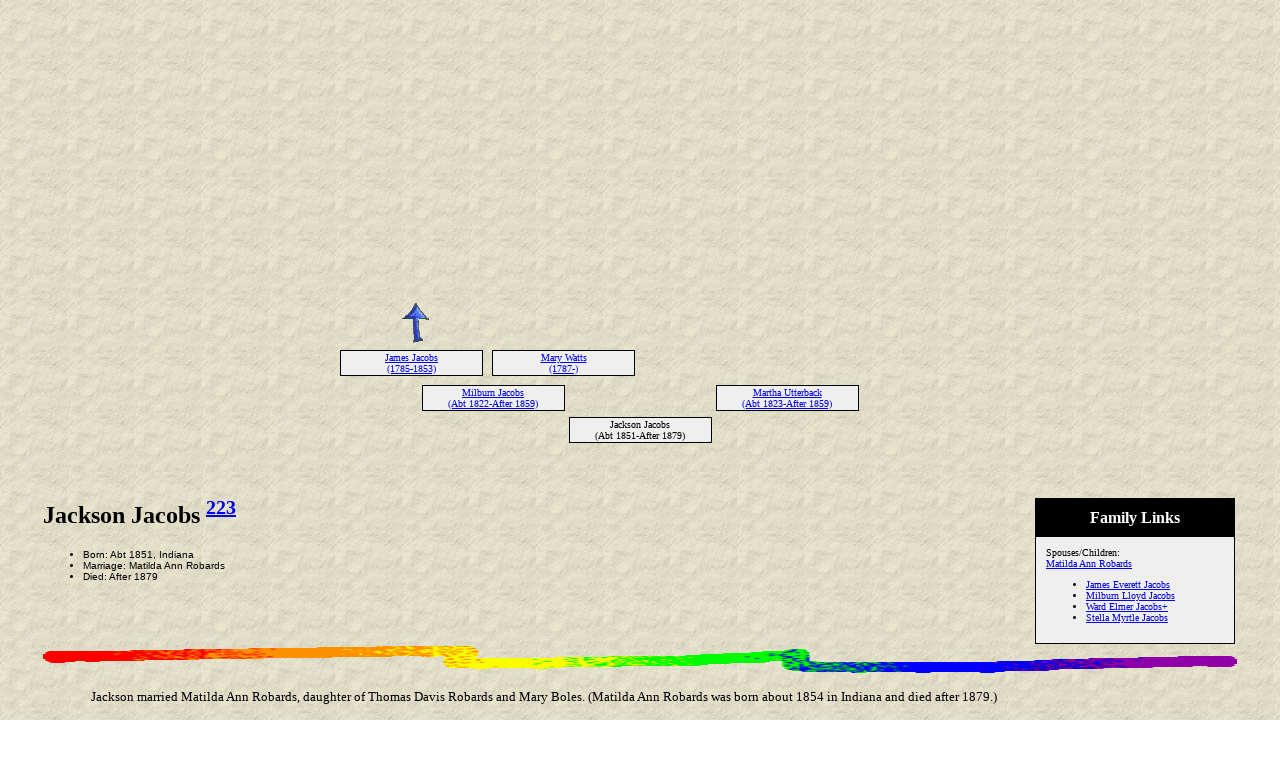

--- FILE ---
content_type: text/html
request_url: http://harrold.org/familytree/webtree2/4866.htm
body_size: 1670
content:
<!DOCTYPE HTML PUBLIC "-//W3C//DTD HTML 4.01 Transitional//EN">
<html>
<head>
<meta http-equiv="Content-Type" content="text/html; charset=windows-1252" />
<meta name="DESCRIPTION" content="Jackson Jacobs, born Abt 1851, died After 1879">
<meta name="GENERATOR" content="Created by Legacy 7.0, http://www.LegacyFamilyTree.com">
<title>Ancestors of Jackson Jacobs</title>
</head>

<body BGCOLOR="#FFFFFF" bgproperties=fixed  background="paper2.gif">
<center>
<script type="text/javascript"><!--
google_ad_client = "pub-8707799630813919";
/* 336x280, created 3/29/09 */
google_ad_slot = "0499573510";
google_ad_width = 336;
google_ad_height = 280;
//-->
</script>
<script type="text/javascript"
src="http://pagead2.googlesyndication.com/pagead/show_ads.js">
</script>
</center>
<div align=center>
<table width="580" height="10" align=center valign=top border="0">
<tr>
<table>
<tr>
<td width="139" align=center valign=top><a href="./4678.htm"><img src="arrow01.gif" alt=arrow border="0"></a></td>
<td width="1"></td>
<td width="139" align=center valign=top></td>
<td width="1"></td>
<td width="139" align=center valign=top></td>
<td width="1"></td>
<td width="139" align=center valign=top></td>
</tr>
</table>
</tr>
<tr>
<table>
<tr>
<td>
<table cellSpacing="1" cellPadding=1 bgColor=black>
<td width="139" bgcolor=#EFEFEF align=center valign=top><font size="1"><a href="./5131.htm">James Jacobs
<br>
(1785-1853)</a></font></td>
</table>
</td>
<td width="1"></td>
<td>
<table cellSpacing="1" cellPadding=1 bgColor=black>
<td width="139" bgcolor=#EFEFEF align=center valign=top><font size="1"><a href="./5132.htm">Mary Watts
<br>
(1787-)</a></font></td>
</table>
</td>
<td width="1"></td>
<td>
<table cellSpacing="0">
<td width="139"></td>
</table>
</td>
<td width="1"></td>
<td>
<table cellSpacing="0">
<td width="139"></td>
</table>
</td>
<td width="1"></td>
</tr>
</table>
</tr>
<tr>
<td width="580" height="10" align=center valign=top><table border="0">
<tr>
<td width="290" height="10" align=center valign=top><table border="0">
<tr>
<td width="290" height="10" align=center valign=top><table cellSpacing=1 cellPadding=1 bgColor=black>
<tr>
<td width="139" bgcolor=#EFEFEF align=center valign=top><font size="1"><a href="./4678.htm">Milburn Jacobs
<br>
(Abt 1822-After 1859)</a></font></td>
</tr>
</table>
</td>
</tr>
</table>
</td>
<td width="290" height="10" align=center valign=top><table border="0">
<tr>
<td width="290" height="10" align=center valign=top><table cellSpacing=1 cellPadding=1 bgColor=black>
<tr>
<td width="139" bgcolor=#EFEFEF align=center valign=top><font size="1"><a href="./4679.htm">Martha Utterback
<br>
(Abt 1823-After 1859)</a></font></td>
</tr>
</table>
</td>
</tr>
</table>
</td>
</tr>
</table>
</td>
</tr>
<tr>
<td width="590" height="10" align=center valign=top><table cellSpacing=1 cellPadding=1 bgColor=black>
<tr>
<td width="139" bgcolor=#EFEFEF align=center valign=top><font size="1">Jackson Jacobs
<br>
(Abt 1851-After 1879)</font></td>
</tr>
</table>
</td>
</tr>
</table>
<p>&nbsp;</p>
<table align=center width="95%">
<tr>
<td><table cellpadding="1" cellspacing="1" align=right>
<tr>
<td><table width="200" cellspacing="0" bgcolor=black cellpadding=1>
<tr>
<td><table width="100%" cellspacing="0" cellpadding="10">
<tr>
<td align=center bgcolor=#000000><font color=#FFFFFF size="3"
face=Arial,Helvetica, Sans Serif><b>
Family Links
</b></font></td>
</tr>
<tr>
<td bgcolor=#EFEFEF><font size="1">
<p>Spouses/Children:
<br>
<a href="./5028.htm">Matilda Ann Robards</a>
<br>
<ul>
<li><a href="./5031.htm">James Everett Jacobs</a></li>
<li><a href="./5032.htm">Milburn Lloyd Jacobs</a></li>
<li><a href="./5033.htm">Ward Elmer Jacobs+</a></li>
<li><a href="./5034.htm">Stella Myrtle Jacobs</a></li>
</ul>
</font>
</td>
</tr>
</table>
</td>
</tr>
</table>
</td>
</tr>
</table>
<p><h2>Jackson Jacobs <A HREF="sources.htm#223"><sup>223</sup></a></h2><font face=Arial,Helvetica size=-2><ul>
<li>Born: Abt 1851, Indiana</li>
<li>Marriage: Matilda Ann Robards  </li>
<li>Died: After 1879</li>
</ul></font>
<br clear=right>
<img src="colorsqu.gif" align=middle width="100%" height="27" border="0" alt=picture>
<p style="margin-left:0.5in"><font SIZE="-1">Jackson married Matilda Ann Robards, daughter of Thomas Davis Robards and Mary Boles. (Matilda Ann Robards was born about 1854 in Indiana and died after 1879.)</font></p>
<br clear=right>
</td>
</tr>
</table>
</div>
<p>
<center>
<script type="text/javascript"><!--
google_ad_client = "pub-8707799630813919";
/* 336x280, created 3/29/09 */
google_ad_slot = "0499573510";
google_ad_width = 336;
google_ad_height = 280;
//-->
</script>
<script type="text/javascript"
src="http://pagead2.googlesyndication.com/pagead/show_ads.js">
</script>
</center>
<br clear=right
<div align=center>
<hr size=3 noshade>
<center>
<p><a href="http://www.harrold.org">Home</a> | <a href="./index.htm">Table of Contents</a> | <a href="surnames.htm">Surnames</a> | <a href="./names.htm">Name List</a></p>
<p><font size="1"><b>This Web Site was Created Mar 29, 2009 with <a HREF="http://www.LegacyFamilyTree.com">Legacy 7.0</a> from <a HREF="http://www.LegacyFamilyTree.com">Millennia</a></font><b></p>
</div>
</body>
</html>


--- FILE ---
content_type: text/html; charset=utf-8
request_url: https://www.google.com/recaptcha/api2/aframe
body_size: 267
content:
<!DOCTYPE HTML><html><head><meta http-equiv="content-type" content="text/html; charset=UTF-8"></head><body><script nonce="6jdetD9CUkC8Ky_0y2mqbg">/** Anti-fraud and anti-abuse applications only. See google.com/recaptcha */ try{var clients={'sodar':'https://pagead2.googlesyndication.com/pagead/sodar?'};window.addEventListener("message",function(a){try{if(a.source===window.parent){var b=JSON.parse(a.data);var c=clients[b['id']];if(c){var d=document.createElement('img');d.src=c+b['params']+'&rc='+(localStorage.getItem("rc::a")?sessionStorage.getItem("rc::b"):"");window.document.body.appendChild(d);sessionStorage.setItem("rc::e",parseInt(sessionStorage.getItem("rc::e")||0)+1);localStorage.setItem("rc::h",'1769697556598');}}}catch(b){}});window.parent.postMessage("_grecaptcha_ready", "*");}catch(b){}</script></body></html>